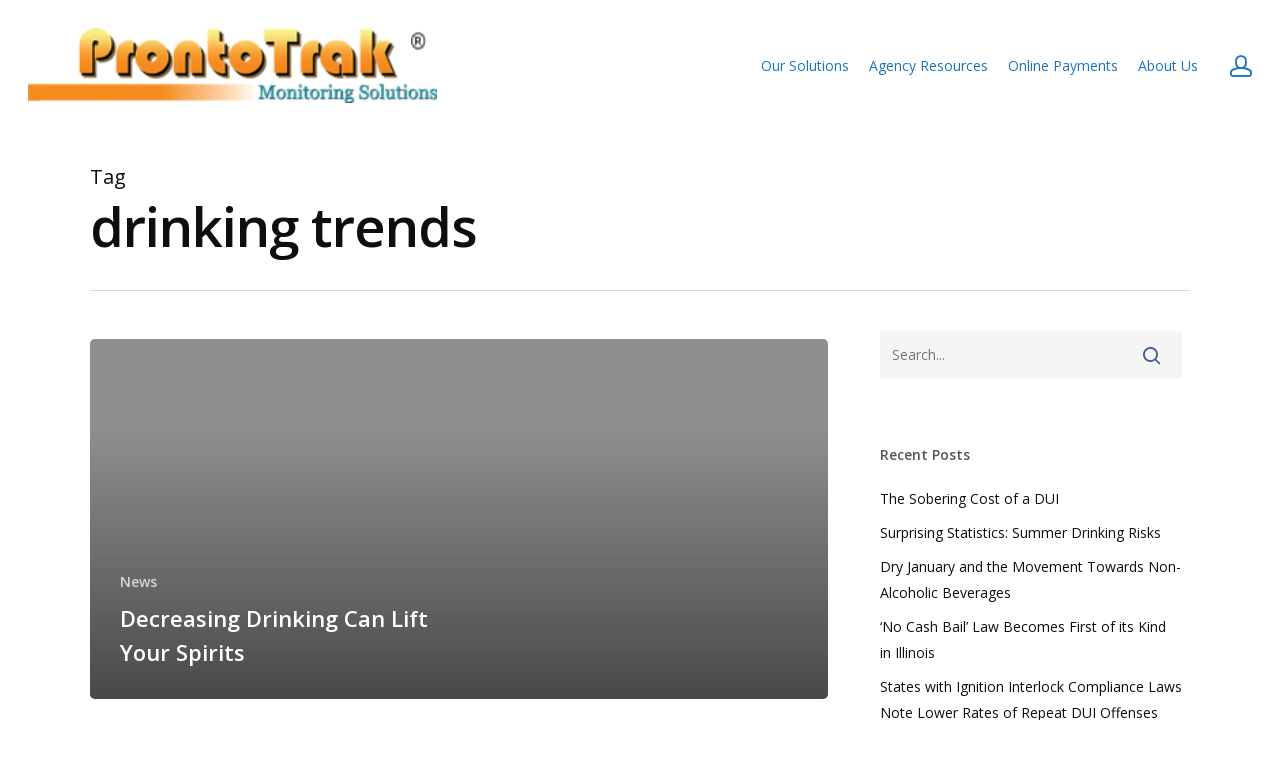

--- FILE ---
content_type: application/x-javascript
request_url: https://prontotrak.com/pwa-register-sw.js?ver=1.7.82
body_size: 7297
content:
                                 var swsource = "https://prontotrak.com/pwa-sw.js";                                          
                                                                  
              function PWAforwpreadCookie(name) {
                  var nameEQ = name + "=";
                  var ca = document.cookie.split(";");
                  for(var i=0;i < ca.length;i++) {
                      var c = ca[i];
                      while (c.charAt(0)==" ") c = c.substring(1,c.length);
                      if (c.indexOf(nameEQ) == 0) return c.substring(nameEQ.length,c.length);
                  }
                  return null;
              }
			         if("serviceWorker" in navigator) {
                                     window.addEventListener('load', function() {			         		
			                navigator.serviceWorker.register(swsource, {scope: 'https://prontotrak.com/'}).then(function(reg){                                                                                        
			                    console.log('Congratulations!!Service Worker Registered ServiceWorker scope: ', reg.scope);
                                                                                                                    
			                }).catch(function(err) {
			                    console.log('ServiceWorker registration failed: ', err);
			                });	
                                                                                                                                                                                                                                                                              
			                var deferredPrompt;                           
                      window.addEventListener('beforeinstallprompt', (e) => {
							  e.preventDefault();
							  deferredPrompt = e;
                                                          
                    if(deferredPrompt != null || deferredPrompt != undefined){
                        
                        var a2hsviashortcode = document.getElementsByClassName("pwaforwp-sticky-banner");
                        var isMobile = /iPhone|iPad|iPod|Android/i.test(navigator.userAgent); 
                        if(a2hsviashortcode !== null && checkbarClosedOrNot() && (typeof pwa_cta_assets !== 'undefined') && (pwa_cta_assets.a2h_sticky_on_desktop_cta==1 || isMobile)){
                            for (var i = 0; i < a2hsviashortcode.length; i++) {
                              a2hsviashortcode[i].style.display="flex"; 
                          }
                        }

                        var lastScrollTop = 0;                                        
                              window.addEventListener("scroll", (evt) => {
                                var st = document.documentElement.scrollTop;
                                var closedTime = PWAforwpreadCookie("pwaforwp_prompt_close");
                                    if(closedTime){
                                      var today = new Date();
                                      var closedTime = new Date(closedTime);
                                      var diffMs = (today-closedTime);
                                      var diffMins = Math.round(((diffMs % 86400000) % 3600000) / 60000); /* minutes */
                                      if(diffMins<4){
                                        return false;
                                      }
                                    }
                                    if (st > lastScrollTop){
                                       if(deferredPrompt !=null){
                                        /* The variable $banner_on_desktop has contain static javascript code */ 
                                       var a2hsdesk = document.getElementById("pwaforwp-add-to-home-click");
                                    var isMobile = /iPhone|iPad|iPod/i.test(navigator.userAgent);
                                    if(a2hsdesk !== null && checkbarClosedOrNot() && !isMobile){
                                        a2hsdesk.style.display = "block";
                                    }                                                                 
                                       }                                              
                                    } else {
                                    var bhidescroll = document.getElementById("pwaforwp-add-to-home-click");
                                    if(bhidescroll !== null){
                                    bhidescroll.style.display = "none";
                                    }                                              
                                    }
                                 lastScrollTop = st;  
                                });var closeclicked = false; var addtohomeCloseBtn = document.getElementById("pwaforwp-prompt-close");
                                if(addtohomeCloseBtn !==null){
                                  addtohomeCloseBtn.addEventListener("click", (e) => {
                                      closeclicked = true;
                                      var bhidescroll = document.getElementById("pwaforwp-add-to-home-click");
                                      if(bhidescroll !== null){
                                        bhidescroll.style.display = "none";
                                        document.cookie = "pwaforwp_prompt_close="+new Date();
                                      }                                         
                                  });
                                }
                              var addtohomeBtn = document.getElementById("pwaforwp-add-to-home-click"); 
                                if(addtohomeBtn !==null){
                                    addtohomeBtn.addEventListener("click", (e) => {
                                      if(closeclicked){return false;}
                                    addToHome();  
                                });
                                }

                     }
                                                                                                                    
							});			    
              function checkbarClosedOrNot(){
                var closedTime = PWAforwpreadCookie("pwaforwp_prompt_close");
                  if(closedTime){
                    var today = new Date();
                    var closedTime = new Date(closedTime);
                    var diffMs = (today-closedTime);
                    var diffMins = Math.round(((diffMs % 86400000) % 3600000) / 60000); /* minutes*/
                    if(diffMs){/*diffMins<4*/
                      return false;
                    }
                  }
                  return true;
              }
              
              /* Safari 3.0+ "[object HTMLElementConstructor]" */
              var isSafari = /constructor/i.test(window.HTMLElement) || (function (p) { return p.toString() === "[object SafariRemoteNotification]"; })(!window['safari'] || (typeof safari !== 'undefined' && safari.pushNotification));
              if( isSafari ){
                var a2hsviashortcode = document.getElementsByClassName("pwaforwp-add-via-class");
                  if(a2hsviashortcode !== null){
                      for (var i = 0; i < a2hsviashortcode.length; i++) {
                        a2hsviashortcode[i].style.display="inline-block"; 
                    }
                  }
                  
                  var a2hsviashortcode = document.getElementsByClassName("pwaforwp-sticky-banner");
                  var isMobile = /iPhone|iPad|iPod|Android/i.test(navigator.userAgent); 
                  if(a2hsviashortcode !== null && checkbarClosedOrNot() && (typeof pwa_cta_assets !== 'undefined') && (pwa_cta_assets.a2h_sticky_on_desktop_cta==1 || isMobile) ){
                      for (var i = 0; i < a2hsviashortcode.length; i++) {
                        a2hsviashortcode[i].style.display="flex"; 
                    }
                  }
              }                                                         
                                                     
                                                                                                                                                               
                                                     var a2hsviashortcode = document.getElementsByClassName("pwaforwp-add-via-class");
                                                        if(a2hsviashortcode !== null){
                                                            for (var i = 0; i < a2hsviashortcode.length; i++) {
                                                              a2hsviashortcode[i].addEventListener("click", addToHome); 
                                                          }
                                                        }
                                         
                                                     window.addEventListener('appinstalled', (evt) => {
							  
                                                          var a2hsviashortcode = document.getElementsByClassName("pwaforwp-add-via-class");
                                                                 if(a2hsviashortcode !== null){
                                                                     for (var i = 0; i < a2hsviashortcode.length; i++) {
                                                                       a2hsviashortcode[i].style.display="none"; 
                                                                   }
                                                                 }
                                                                 
                                                                 var a2hsviashortcode = document.getElementsByClassName("pwaforwp-sticky-banner");
                                                                    if(a2hsviashortcode !== null){
                                                                        for (var i = 0; i < a2hsviashortcode.length; i++) {
                                                                          a2hsviashortcode[i].style.display="none"; 
                                                                      }
                                                                    }
                                                          var addtohomeBtn = document.getElementById("pwaforwp-add-to-home-click");
                                                          if(addtohomeBtn !==null){ 
                                                            addtohomeBtn.style.display="none";
                                                          }                                           
                                                     });  
                                                                                                          
                                                     function addToHome(){
                                                         if(!deferredPrompt){return ;}
                                                         deferredPrompt.prompt();							  
                                                         deferredPrompt.userChoice
                                                           .then((choiceResult) => {
                                                             if (choiceResult.outcome === "accepted") {
                                                                 
                                                               document.getElementById("pwaforwp-add-to-home-click").style.display = "none"; 
                                                       
                                                                var a2hsviashortcode = document.getElementsByClassName("pwaforwp-add-via-class");
                                                                 if(a2hsviashortcode !== null){
                                                                     for (var i = 0; i < a2hsviashortcode.length; i++) {
                                                                       a2hsviashortcode[i].style.display="none"; 
                                                                   }
                                                                 }
                                                                 
                                                                 var a2hsviashortcode = document.getElementsByClassName("pwaforwp-sticky-banner");
                                                                    if(a2hsviashortcode !== null){
                                                                        for (var i = 0; i < a2hsviashortcode.length; i++) {
                                                                          a2hsviashortcode[i].style.display="none"; 
                                                                      }
                                                                    }
                                                                                                                                          
                                                               console.log("User accepted the prompt");

                                                             } else {
                                                               console.log("User dismissed the prompt");
                                                             }
                                                             deferredPrompt = null;
                                                         });
                                                         
                                                        }
                                          var offline_message = '0'

                                          if (offline_message == 1) {
                                            window.addEventListener("offline", pwaforwpOnNetworkChange);
                                          }
                                          function pwaforwpOnNetworkChange(event) {
                                            if (!navigator.onLine) {
                                              var a2hsdesk = document.getElementById("pwaforwp-add-to-home-click");
                                              if(a2hsdesk !== null){
                                                a2hsdesk.style.display = "none";
                                              }
                                              var html = '<style class="pwa-offmsgwrcss">.pwa-offmsgwr{background: #323232;color: #f1f1f1;display: table;position: fixed;box-sizing: border-box;box-shadow: 0 2px 4px 0 #000;bottom: 0;left: 0;width: 100%;font-size: 14px;padding: 0;transition: transform .15s cubic-bezier(.17,.67,.39,.95);transform: translateY(200%);z-index: 1000;will-change: transform;}.pwa-offmsgwr table{margin:0px}.pwa-offmsgwr.active{transform: translateY(0);}.pwa-offmsgwr .tdcl{padding: 15px;}.pwa-offmsgwr .span{display: table-cell;vertical-align: middle;}</style><div class="pwa-offmsgwr active"><table width="100%"><tbody><tr><td class="tdcl"><span>You are currently offline</span></td></tr><tr></tr></tbody></table></div>';
                                              if(document.getElementsByClassName('pwa-offmsgwrcss').length==0){
                                                document.body.innerHTML += html;
                                              }
                                                setTimeout(function(){
                                                  if(document.getElementsByClassName('pwa-offmsgwrcss').length){ document.getElementsByClassName('pwa-offmsgwrcss')[0].remove(); }
                                                  if(document.getElementsByClassName('pwa-offmsgwr').length){ document.getElementsByClassName('pwa-offmsgwr')[0].remove();}
                                                }, 3000);

                                            }else{
                                              if(document.getElementsByClassName('pwa-offmsgwrcss').length){document.getElementsByClassName('pwa-offmsgwrcss')[0].remove(); document.getElementsByClassName('pwa-offmsgwr')[0].remove();}
                                            }
                                          }
                                          if( window.matchMedia('(display-mode: standalone)').matches ){
                                            var appContent = document.getElementsByClassName('pwaforwp-app-contents');
                                            for(var i=0; i<appContent.length; i++){
                                              appContent[i].style.display = 'block';
                                            }
                                          }
                                        });
			                             }
	navigator.serviceWorker.ready.then(function(registration) {
		return registration.sync.register('PWAforwpsendFormData')
	}).then(function () {
		console.log('sync event registered');
	}).catch(function() {
		/* system was unable to register for a sync,
		 this could be an OS-level restriction */
		console.log('sync registration failed')
	});

	function formSubmitOptions( event = false ){	

		var finalData = {};

		var inputElements = document.querySelectorAll('input, textarea, select');/*closest('form')*/

		for (let elem of inputElements) {

			if(elem.getAttribute('type')=='radio'){
				let chk_name_radio=elem.getAttribute('name');
				var parent_div = elem.closest('.frm_opt_container')
				if(parent_div.getAttribute('aria-required') =='true'){  
				  let chk_value=parent_div.querySelectorAll('input[name="'+chk_name_radio+'"]:checked');  
				  if(chk_value.length == 0){
				   if(event){
						event.preventDefault();
						event.stopPropagation();
					}
					alert('Please fill all mandatory fields');
					return;
				  }
					
				}
			}

			if(!elem.value && ((elem.getAttribute('aria-required') == 'true' || elem.getAttribute('required')) && elem.offsetParent!==null)){

				if(event){
						event.preventDefault();
						event.stopPropagation();
				}

				alert('Please fill all mandatory fields');

				return;

			}

			var name = elem.getAttribute('name');

			if(name)

			{

			//name=name.replace(/[\[']/g, '_').replace(/[\]']/g, '');

			if(elem.getAttribute('type')=='checkbox'){

				if(elem.checked){

					finalData[name] = elem.value;

				}

		}else if(elem.getAttribute('type')=='radio'){

			if(elem.checked){

				finalData[name] = elem.value;

			}

		}

		else{

				finalData[name] = elem.value;

			}

		}

		}
		console.log(finalData);
		if(JSON.stringify(finalData) !== '{}')

		{

			var allData = {

				'form_data': finalData,

				'action': 'form_submit_data'

				};

			/* send data in serviceWorker */

			navigator.serviceWorker.ready.then((registration) => {
				console.log(allData);
				registration.active.postMessage(allData);

			});
		}

		else{
			if(event){
						event.preventDefault();
						event.stopPropagation();
			}
			alert('Error occured during form submission, please try again');
			return;

		}



	}

	function saveContact(event) {

	    var elements = document.getElementsByClassName('wpcf7-form')[0].elements;

	    var obj ={};

	    for(var i = 0 ; i < elements.length ; i++){

	        var item = elements.item(i);

	        obj[item.name] = item.value;

	    }


	    var allData = {

	          'form_data': obj,

	          'action': 'form_submit_data'

	          };

	    /*send data in serviceWorker*/

	    var indexedDBOpenRequest = indexedDB.open('pwa-form', 2);

	    indexedDBOpenRequest.onerror = (event) => {

	    	console.error('a post form request has been not added to IndexedDB');

	    };

	    indexedDBOpenRequest.onsuccess = (event) => {

		    const db = event.target.result;

		    if (!db.objectStoreNames.contains('post_requests')) {

		    db.createObjectStore('post_requests', { autoIncrement:  true, keyPath: 'id' });

	    }

	    var request =  db.transaction('post_requests', 'readwrite').objectStore('post_requests').add({

	      url: swsource,

	      payload: obj,

	      method: 'POST'

	    })

	    request.onsuccess = function (event) {

	      console.log('a post form request has been added to indexedb')

	    }

	    request.onerror = function (error) {

	      console.error(error)

	    }

	    };

	    return false;

	}



	function handleGravityMultistep(btn_type,event) {

		let target_parent=event.parentNode.parentNode;

		let go_next=false;

		if(btn_type=='previous')

		{

			

			target_parent.style.display = 'none';

			let prev_id = target_parent.previousElementSibling.id;

			let source_page=document.querySelector('input[name^="gform_source_page_number_"]');

			let target_page=document.querySelector('input[name^="gform_target_page_number_"]');

			source_page.value=parseInt(source_page.value)-1;

			target_page.value=parseInt(target_page.value)-1;

			if(prev_id)

			{

				document.getElementById(prev_id).style.display = 'block';

			}			

		}

		else

		{

			let inputs = target_parent.querySelectorAll('input, textarea, select');

			for (let elem of inputs) {

				let req_flag = elem.getAttribute('aria-required');

				if(req_flag == 'true' && (elem.getAttribute('type')=='checkbox' || elem.getAttribute('type')=='radio') )

				{

					let chk_name=elem.getAttribute('name');

					let chk_value=target_parent.querySelectorAll('input[name="'+chk_name+'"]:checked');

					if(!chk_value.length)

					{

						go_next=false;

						break;

					}

					else

					{

						go_next=true;

					}

				}

				else 

				{

					if(!elem.value)

					{

						go_next=false;

						break;

					}

					else

					{

						go_next=true;

					}

				}

			}

			if(go_next==true)

			{

				target_parent.style.display = 'none';

				let next_id = target_parent.nextElementSibling.id;

				let source_page=document.querySelector('input[name^="gform_source_page_number_"]');

				let target_page=document.querySelector('input[name^="gform_target_page_number_"]');

				let gform_wrapper=document.querySelector('.gform_wrapper');

				let total_page=gform_wrapper.getAttribute( 'id' ).split( '_' )[ 2 ];

				source_page.value=parseInt(source_page.value)+1;

				if(target_page<total_page)

				{ target_page.value=parseInt(target_page.value)+1;}

				else{target_page.value=0;}

				if(next_id)

				{

					document.getElementById(next_id).style.display = 'block';

				}	

				

			}

			else

			{

				alert('Please fill correct values in all mandatory fields');

			}

			

		}

		

	}
	window.addEventListener('online', (e)=>{updateOnlineStatus(e)});

	function updateOnlineStatus(event){
		window.location.reload();
	}

	
	window.onload = function(event) {

	    console.log('Page Load');

		if(!navigator.onLine){
			updateOfflineStatus(event);
		}

		window.addEventListener('offline',(e) => {
			updateOfflineStatus(e);
			reRenderPage();
		});


		fallbackForIosSync();

		var our_db;

		function fallbackForIosSync()

		{

			var isSyncSupported = ('serviceWorker' in navigator && 'SyncManager' in window);

			if( !isSyncSupported && navigator.onLine) {

				var indexedDBOpenRequest = indexedDB.open('pwa-form', 2);

				indexedDBOpenRequest.onerror = function (error) {

				  // error creating db

				  console.error('IndexedDB error:', error)

				}

			   indexedDBOpenRequest.onupgradeneeded = function () {

				 // This should only executes if there's a need to 

				 // create/update db.

				 if (!this.result.objectStoreNames.contains('post_requests')) {

				  this.result.createObjectStore('post_requests', { autoIncrement:  true, keyPath: 'id' })

				 }

				  if (!this.result.objectStoreNames.contains('ajax_requests')) {

				  this.result.createObjectStore('ajax_requests', { autoIncrement:  true, keyPath: 'id' })

				 }

			   }

				// This will execute each time the database is opened.

				indexedDBOpenRequest.onsuccess = function () {

				  our_db = this.result;

				  sendPostToServerAjax();

				}

			}



		}

		function reRenderPage(){
			var condition = navigator.onLine ? 'online' : 'offline';
	      	if(condition == 'offline'){
				var formElement = document.querySelector('form[method="post"]');				
				if( formElement && (formElement.classList.contains('frm-fluent-form') || formElement.querySelector('.frm_dropzone'))){
					window.location.reload();
				}
			}

		}



		let eform_form = document.querySelector('.ipt_fsqm_main_form');
		if(eform_form.length>0 && !window.navigator.onLine){
			const observer = new MutationObserver((mutationsList) => {
				mutationsList.forEach((mutation) => {
					mutation.addedNodes.forEach((node) => {
						if ( node.nodeValue == 'error') {
						    node.parentNode.display = 'none';
							document.querySelector('.ipt_fsqm_main_form').submit();
						}
					});
				});
			});

			observer.observe(document.body, {
			childList: true,
			subtree: true,   
		});
		}
		
	    function updateOfflineStatus(event) {

	      	var condition = navigator.onLine ? 'online' : 'offline';

	      	if(condition == 'offline'){
				setTimeout(() => {
					var formElement = document.querySelectorAll('form[method="post"]');

					if(formElement && formElement.length>0) {
						for(var i = 0; i < formElement.length; i++) {

							// Fluent Form Compatibility
							if(formElement[i].hasAttribute('data-form_instance') && formElement[i].classList.contains('frm-fluent-form')){
								var class_to_remove = formElement[i].getAttribute('data-form_instance');
								formElement[i].classList.remove(class_to_remove)
							}

						
							// Fix for Formidable form not adding data due to anti-spam javascript
							if(formElement[i].hasAttribute('data-token')){
								const antispamInput=document.createElement('input');
								antispamInput.type='hidden';
								antispamInput.value=formElement[i].getAttribute('data-token');
								antispamInput.name='antispam_token';
								formElement[i].appendChild(antispamInput);
							}


							if(formElement[i].querySelector('button[type="submit"]')){ let ourEle = formElement[i].querySelector('button[type="submit"]');ourEle.removeAttribute('onclick');ourEle.removeAttribute('onkeypress');ourEle.replaceWith(ourEle.cloneNode(true));}

							if(formElement[i].querySelector('button[type="button"]')){ let ourEle = formElement[i].querySelector('button[type="button"]');ourEle.removeAttribute('onclick');ourEle.removeAttribute('onkeypress');ourEle.replaceWith(ourEle.cloneNode(true));}

							if(formElement[i].querySelector('input[type="submit"]')){ let ourEle = formElement[i].querySelector('input[type="submit"]');ourEle.removeAttribute('onclick');ourEle.removeAttribute('onkeypress');ourEle.replaceWith(ourEle.cloneNode(true));}
                         
							formElement[i].addEventListener('submit',formSubmitOptions,true);

						}

					}

					//For Formidable Form ajax upload field

					var inputs = document.getElementsByTagName('input');

					if(inputs && inputs.length){
						for(var i = 0; i < inputs.length; i++) {
							if(inputs[i].type.toLowerCase() == 'file') {
								if(document.querySelector('.dz-error-message')){
								document.querySelector('.dz-error-message').remove();						
									setTimeout(
										function() 
										{
											document.querySelector('.dz-error-message').innerHTML ='';
										},
									500);
								}
							}
						}
					}

					// Fix for Formidable Ajax uploads
					var frm_dropzone_attrs = document.querySelectorAll('.frm_dropzone');
					if(frm_dropzone_attrs && frm_dropzone_attrs.length>0){
						frm_dropzone_attrs.forEach(ele => {
						   var container_id = ele.id;
						   container_id = container_id.match(/\d+/);
						   const upload_input_parent = ele.closest('.frm_form_field');
						   var upload_input = upload_input_parent.querySelector('.dz-hidden-input');
						   if(upload_input){
							upload_input.setAttribute("data-containerid", container_id);
						   }
						});
					}

					var frm_dropzone_ele = document.querySelectorAll('.dz-hidden-input');
					if(frm_dropzone_ele && frm_dropzone_ele.length>0)
					{
						frm_dropzone_ele.forEach(ele => {
							ele.addEventListener('change', (function(e) {
								if(e.target.files[0] || e.target){
									var formElement = document.querySelector('form[method="post"]');
									var field_id = e.target.getAttribute("data-containerid");
									var field_id_label = 'file'+field_id;
									var object1 = {};
									object1['action'] =  'frm_submit_dropzone';
									object1['field_id'] = field_id;
									object1['form_id'] =  document.querySelector('[name="form_id"]').value;
									object1['nonce'] =  frm_js.nonce;
									object1['antispam_token'] = formElement.getAttribute('data-token');
									object1[field_id_label] =  e.target.files[0];
									saveAddlAjaxSubmits(frm_js.ajax_url,object1);
								
								}
					}));
						});
					}

					// For Gravity Form multistep form

					let gform_next_buttons=document.querySelectorAll('.gform_next_button');
	
					let gform_previous_button=document.querySelectorAll('.gform_previous_button');
	
					if(gform_next_buttons.length>0)
	
					{
						gform_next_buttons.forEach(button => {
							button.setAttribute('onclick', 'handleGravityMultistep("next",this)');
							button.setAttribute('onkeypress', 'handleGravityMultistep("next",this)');
							button.setAttribute('type', 'button');
						  });
	
					}
	
					if(gform_previous_button.length>0)
	
					{
						gform_previous_button.forEach(button => {
							button.setAttribute('onclick', 'handleGravityMultistep("previous",this)');
							button.setAttribute('onkeypress', 'handleGravityMultistep("previous",this)');
							button.setAttribute('type', 'button');
	
						  });
	
					}

				  }, 500);

	      	}

	    }

		function sendPostToServerAjax() {

			var savedRequests = [];

			var objStore = getObjectStore('ajax_requests');

			if(!!objStore) {

			var req = getObjectStore('ajax_requests').openCursor() // FOLDERNAME is 'ajax_requests'

			req.onsuccess = async function (event) {

			  var cursor = event.target.result

			 if (cursor) {

			  // Keep moving the cursor forward and collecting saved requests.

			  savedRequests.push(cursor.value)

				cursor.continue()

			 } else {
				if(savedRequests && savedRequests.length){
			   for (let savedRequest of savedRequests) {

				   var formData = new FormData();

				  for (const [key, value] of Object.entries(savedRequest.payload)) {

					formData.append(key, value);

				  }

				   var requestUrl = savedRequest.url

				  var payload = JSON.stringify(savedRequest.payload)

				  var method = savedRequest.method

				   /*request to forms*/

					var headers = {

				   'Accept': 'application/json, text/javascript, */*; q=0.01',

				 } // if you have any other headers put them here

				 fetch('https://prontotrak.com/wp-admin/admin-ajax.php?action=pwaform_store_send', {

				   headers: headers,

				   method: method,

				   body: formData

				 }).then(function (response) {

					if (response.status < 400) {
					 // If sending the POST request was successful, then remove it from the IndexedDB.
					 getObjectStore('ajax_requests', 'readwrite').delete(savedRequest.id);
					 return response.json();
				  }

				  return false;

				 }).then(function(response){
					if(response){
						sendPostToServer([response[0],savedRequest.payload.field_id]);
						console.log('Form Submitted with ajax fields : success');
					}else{
						sendPostToServer();
						console.log('Form Submitted without ajax fields : ajax fields present but their saving failed to db');
					}

				 });

			  }
			 }else{
				sendPostToServer();
				console.log('Form Submitted without ajax fields : no values present in ajax_requests object');
			 }
			}

		   }
			
		   req.onerror = function (error) {

					sendPostToServer(); 
					
			}
		  }else{
			  sendPostToServer();  
			  
		  }
        }

		function sendPostToServer(ajax_params = null) {
			var savedRequests = [];
			var objStore = getObjectStore('post_requests');
		
			if (!!objStore) {
				var req = getObjectStore('post_requests').openCursor();
		
				req.onsuccess = async function (event) {
					var cursor = event.target.result;
		
					if (cursor) {
						// Keep moving the cursor forward and collecting saved requests.
						savedRequests.push(cursor.value);
						cursor.continue();
					} else {
						// Process each saved request.
						for (let savedRequest of savedRequests) {
							var formData = new FormData();
		
							for (const [key, value] of Object.entries(savedRequest.payload)) {
								formData.append(key, value);
							}

							if(ajax_params && ajax_params.length && ajax_params[0]){
								formData.set('item_meta['+ajax_params[1]+']', ajax_params[0]);
							}
		
							var requestUrl = savedRequest.url;
							var method = savedRequest.method;
		
							/* Request to admin-ajax.php */
						   var headers = {
								'Accept': 'application/json, text/javascript, */*; q=0.01',
								// Add any other headers here if needed
							};
		
						try {
							const response = await fetch(requestUrl, {
								headers: headers,
								method: method,
								body: formData
							});
		
							console.log('server response', response);
		
							if (response.status < 400) {
								// If sending the POST request was successful, then remove it from the IndexedDB.
							   
									 try {
										 
										 var forDataSave = {};
										formData.forEach(function(value, key){
											forDataSave[key] = value;
										});
							var forDataSaveJson = JSON.stringify(forDataSave);
									const response = await fetch('https://prontotrak.com/wp-admin/admin-ajax.php?action=pwaform_store_send', {
										headers: headers,
										method: method,
										body: forDataSaveJson,
									});
		
									console.log('saved request', savedRequest);
		
									if (response.status < 400) {
										// If successful, remove the request from IndexedDB.
										await  getObjectStore('post_requests', 'readwrite').delete(savedRequest.id);
									}
								} catch (error) {
									console.error('Send to Server failed:', error);
									throw error;
								}  
								   
							   
							   
							} else {
								console.error('Server responded with an error:', response.status);
								// Handle the error as needed
							}
						} catch (error) {
							console.error('Send to Server failed:', error);
							// Handle the error as needed
							throw error; // Rethrow the error if necessary
						}
		
		
						}
					}
				};
			}
		}


		  function getObjectStore (storeName, mode = 'readonly') {

			if(!our_db){ return null; }

		  	// retrieve our object store
			 if (our_db.objectStoreNames.contains(storeName)) {
				return our_db.transaction(storeName,mode).objectStore(storeName)
			}else{

				return null;

			}
		  

		}

		function saveAddlAjaxSubmits(submit_url,obj){

			/*send data in serviceWorker*/
	
			var indexedDBOpenRequest = indexedDB.open('pwa-form', 2);
	
			indexedDBOpenRequest.onerror = (event) => {
	
				console.error('a post form request has been not added to IndexedDB');
	
			};
	
			indexedDBOpenRequest.onupgradeneeded= (event) => {
				const db = event.target.result;
	
				if (!db.objectStoreNames.contains('ajax_requests')) {
	
				db.createObjectStore('ajax_requests', { autoIncrement:  true, keyPath: 'id' });
			}
		}
	
			indexedDBOpenRequest.onsuccess= (event) => {
				const db = event.target.result;
				
			var request =  db.transaction('ajax_requests', 'readwrite').objectStore('ajax_requests').add({
	
			  url: submit_url,
	
			  payload: obj,
	
			  method: 'POST'
	
			})
	
			request.onsuccess = function (event) {
	
			  console.log('a post form request has been added to indexedb')
	
			}
	
			request.onerror = function (error) {
	
			  console.error(error)
	
			}
		}
	}

	}